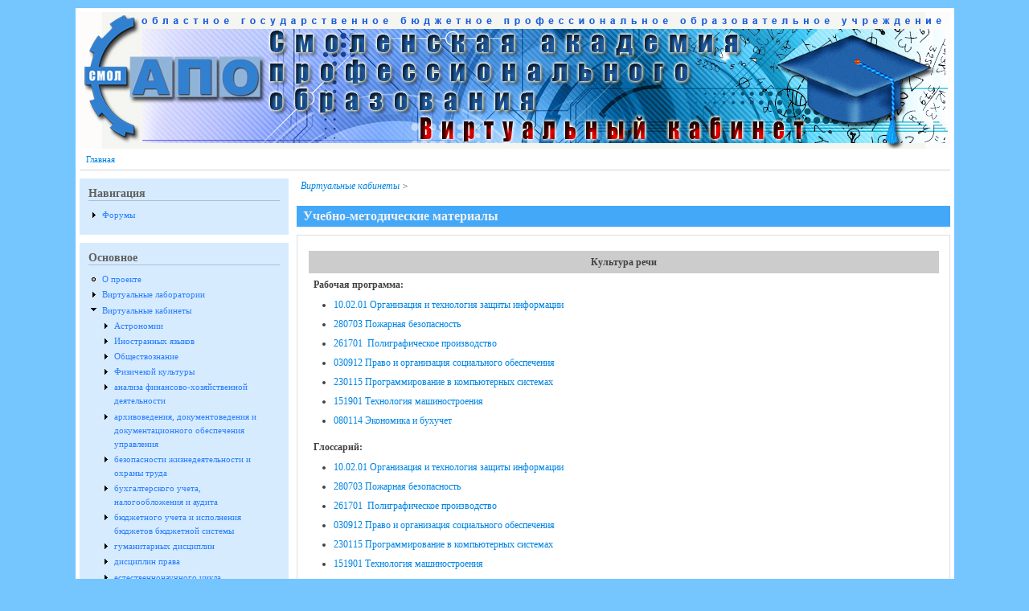

--- FILE ---
content_type: text/html; charset=utf-8
request_url: http://vk.smolapo.ru/node/91
body_size: 6526
content:
<!DOCTYPE html>
<head>
  <meta http-equiv="Content-Type" content="text/html; charset=utf-8" />
<meta name="Generator" content="Drupal 7 (http://drupal.org)" />
<link rel="canonical" href="/node/91" />
<link rel="shortlink" href="/node/91" />
<meta name="viewport" content="width=device-width, initial-scale=1" />
<link rel="shortcut icon" href="http://vk.smolapo.ru/misc/favicon.ico" type="image/vnd.microsoft.icon" />
  <title>Учебно-методические материалы | virtkab.ru</title>
  <style type="text/css" media="all">
@import url("http://vk.smolapo.ru/modules/system/system.base.css?rotydo");
@import url("http://vk.smolapo.ru/modules/system/system.menus.css?rotydo");
@import url("http://vk.smolapo.ru/modules/system/system.messages.css?rotydo");
@import url("http://vk.smolapo.ru/modules/system/system.theme.css?rotydo");
</style>
<style type="text/css" media="all">
@import url("http://vk.smolapo.ru/modules/comment/comment.css?rotydo");
@import url("http://vk.smolapo.ru/modules/field/theme/field.css?rotydo");
@import url("http://vk.smolapo.ru/modules/node/node.css?rotydo");
@import url("http://vk.smolapo.ru/modules/search/search.css?rotydo");
@import url("http://vk.smolapo.ru/modules/user/user.css?rotydo");
@import url("http://vk.smolapo.ru/modules/forum/forum.css?rotydo");
@import url("http://vk.smolapo.ru/sites/all/modules/ckeditor/css/ckeditor.css?rotydo");
</style>
<style type="text/css" media="all">
@import url("http://vk.smolapo.ru/sites/all/modules/lightbox2/css/lightbox.css?rotydo");
</style>
<style type="text/css" media="all">
@import url("http://vk.smolapo.ru/sites/all/themes/mayo/css/style.css?rotydo");
@import url("http://vk.smolapo.ru/sites/default/files/color/mayo-50c274f3/colors.css?rotydo");
</style>
<link type="text/css" rel="stylesheet" href="http://vk.smolapo.ru/sites/default/files/mayo/mayo_files/mayo.responsive.layout.css?rotydo" media="only screen" />

<!--[if IE 8]>
<link type="text/css" rel="stylesheet" href="http://vk.smolapo.ru/sites/all/themes/mayo/css/ie8.css?rotydo" media="all" />
<![endif]-->

<!--[if  IE 7]>
<link type="text/css" rel="stylesheet" href="http://vk.smolapo.ru/sites/all/themes/mayo/css/ie.css?rotydo" media="all" />
<![endif]-->

<!--[if IE 6]>
<link type="text/css" rel="stylesheet" href="http://vk.smolapo.ru/sites/all/themes/mayo/css/ie6.css?rotydo" media="all" />
<![endif]-->
<style type="text/css" media="all">
<!--/*--><![CDATA[/*><!--*/
body{font-size:75%;font-family:Georgia,'Palatino Linotype','Book Antiqua','URW Palladio L',Baskerville,Meiryo,'Hiragino Mincho Pro','MS PMincho',serif;}
h1,h2,h3,h4,h5{font-family:Georgia,'Palatino Linotype','Book Antiqua','URW Palladio L',Baskerville,Meiryo,'Hiragino Mincho Pro','MS PMincho',serif;}

/*]]>*/-->
</style>
  <script type="text/javascript" src="http://vk.smolapo.ru/misc/jquery.js?v=1.4.4"></script>
<script type="text/javascript" src="http://vk.smolapo.ru/misc/jquery-extend-3.4.0.js?v=1.4.4"></script>
<script type="text/javascript" src="http://vk.smolapo.ru/misc/jquery-html-prefilter-3.5.0-backport.js?v=1.4.4"></script>
<script type="text/javascript" src="http://vk.smolapo.ru/misc/jquery.once.js?v=1.2"></script>
<script type="text/javascript" src="http://vk.smolapo.ru/misc/drupal.js?rotydo"></script>
<script type="text/javascript" src="http://vk.smolapo.ru/sites/default/files/languages/ru_p6-Cg9TB9JyoF2FH00_l_hv4x3uUwmT5OiEB21TVlc8.js?rotydo"></script>
<script type="text/javascript" src="http://vk.smolapo.ru/sites/all/modules/lightbox2/js/lightbox.js?1769445376"></script>
<script type="text/javascript">
<!--//--><![CDATA[//><!--
jQuery.extend(Drupal.settings, {"basePath":"\/","pathPrefix":"","setHasJsCookie":0,"ajaxPageState":{"theme":"mayo","theme_token":"3djJOtdpIZth_ycUvgp4mUcM3LyKFTjmDsvkvpeOVcA","js":{"misc\/jquery.js":1,"misc\/jquery-extend-3.4.0.js":1,"misc\/jquery-html-prefilter-3.5.0-backport.js":1,"misc\/jquery.once.js":1,"misc\/drupal.js":1,"public:\/\/languages\/ru_p6-Cg9TB9JyoF2FH00_l_hv4x3uUwmT5OiEB21TVlc8.js":1,"sites\/all\/modules\/lightbox2\/js\/lightbox.js":1},"css":{"modules\/system\/system.base.css":1,"modules\/system\/system.menus.css":1,"modules\/system\/system.messages.css":1,"modules\/system\/system.theme.css":1,"modules\/comment\/comment.css":1,"modules\/field\/theme\/field.css":1,"modules\/node\/node.css":1,"modules\/search\/search.css":1,"modules\/user\/user.css":1,"modules\/forum\/forum.css":1,"sites\/all\/modules\/ckeditor\/css\/ckeditor.css":1,"sites\/all\/modules\/lightbox2\/css\/lightbox.css":1,"sites\/all\/themes\/mayo\/css\/style.css":1,"sites\/all\/themes\/mayo\/css\/colors.css":1,"public:\/\/mayo\/mayo_files\/mayo.responsive.layout.css":1,"sites\/all\/themes\/mayo\/css\/ie8.css":1,"sites\/all\/themes\/mayo\/css\/ie.css":1,"sites\/all\/themes\/mayo\/css\/ie6.css":1,"0":1,"1":1}},"lightbox2":{"rtl":"0","file_path":"\/(\\w\\w\/)public:\/","default_image":"\/sites\/all\/modules\/lightbox2\/images\/brokenimage.jpg","border_size":10,"font_color":"000","box_color":"fff","top_position":"","overlay_opacity":"0.8","overlay_color":"000","disable_close_click":1,"resize_sequence":0,"resize_speed":400,"fade_in_speed":400,"slide_down_speed":600,"use_alt_layout":0,"disable_resize":0,"disable_zoom":0,"force_show_nav":0,"show_caption":1,"loop_items":0,"node_link_text":"View Image Details","node_link_target":0,"image_count":"Image !current of !total","video_count":"Video !current of !total","page_count":"Page !current of !total","lite_press_x_close":"\u043d\u0430\u0436\u043c\u0438\u0442\u0435 \u003Ca href=\u0022#\u0022 onclick=\u0022hideLightbox(); return FALSE;\u0022\u003E\u003Ckbd\u003Ex\u003C\/kbd\u003E\u003C\/a\u003E \u0447\u0442\u043e\u0431\u044b \u0437\u0430\u043a\u0440\u044b\u0442\u044c","download_link_text":"","enable_login":false,"enable_contact":false,"keys_close":"c x 27","keys_previous":"p 37","keys_next":"n 39","keys_zoom":"z","keys_play_pause":"32","display_image_size":"original","image_node_sizes":"()","trigger_lightbox_classes":"","trigger_lightbox_group_classes":"","trigger_slideshow_classes":"","trigger_lightframe_classes":"","trigger_lightframe_group_classes":"","custom_class_handler":0,"custom_trigger_classes":"","disable_for_gallery_lists":true,"disable_for_acidfree_gallery_lists":true,"enable_acidfree_videos":true,"slideshow_interval":5000,"slideshow_automatic_start":true,"slideshow_automatic_exit":true,"show_play_pause":true,"pause_on_next_click":false,"pause_on_previous_click":true,"loop_slides":false,"iframe_width":600,"iframe_height":400,"iframe_border":1,"enable_video":0},"urlIsAjaxTrusted":{"\/node\/91":true}});
//--><!]]>
</script>
</head>
<body class="html not-front not-logged-in one-sidebar sidebar-first page-node page-node- page-node-91 node-type-page rc-0" >
  <div id="skip-link">
    <a href="#main-content" class="element-invisible element-focusable">Перейти к основному содержанию</a>
  </div>
    

<div id="page-wrapper" style=" margin-top: 10px; margin-bottom: 10px;">
  <div id="page" style="padding: 5px;">

    <div id="header" style="filter:;background: url(/sites/default/files/logo.jpg) repeat top left;border: none;">
    <div id="header-watermark" style="">
    <div class="section clearfix">

      
      
      
      
      <div class="clearfix cfie"></div>

      
    </div> <!-- /.section -->
    </div> <!-- /#header-watermark -->
    </div> <!-- /#header -->

          <div id="navigation"><div class="section">
        <ul id="main-menu" class="links inline clearfix"><li class="menu-241 first last"><a href="/">Главная</a></li>
</ul>              </div></div> <!-- /.section, /#navigation -->
    
    <div class="clearfix cfie"></div>

    <!-- for nice_menus, superfish -->
        
    <!-- space between menus and contents -->
    <div class="spacer clearfix cfie"></div>


    <div id="main-wrapper">
    <div id="main" class="clearfix" style="">

      
      
      
      <div class="clearfix cfie"></div>


      <!-- main content -->
      <div id="content" class="column"><div class="section">

        
                  <div id="breadcrumb"><div class="breadcrumb"><a href="/node/79" title="" class="active-trail">Виртуальные кабинеты</a> > </div></div>
        
        <a id="main-content"></a>
                <h1 class="title" id="page-title">Учебно-методические материалы</h1>                <div class="tabs clearfix"></div>                          <div class="region region-content">
    <div id="block-system-main" class="block block-system clearfix">

    
  <div class="content">
    <div id="node-91" class="node node-page clearfix" about="/node/91" typeof="foaf:Document">

  
      <span property="dc:title" content="Учебно-методические материалы" class="rdf-meta element-hidden"></span><span property="sioc:num_replies" content="0" datatype="xsd:integer" class="rdf-meta element-hidden"></span>
  
  <div class="content">
    <div class="field field-name-body field-type-text-with-summary field-label-hidden"><div class="field-items"><div class="field-item even" property="content:encoded"><table align="center" border="0" cellpadding="1" cellspacing="1" style="line-height:20.8px; width:100%">
<tbody>
<tr>
<td style="background-color:rgb(204, 204, 204)">
<div class="rtecenter"><strong>Культура речи</strong></div>
</td>
</tr>
<tr>
<td>
<div class="rtejustify"><strong>Рабочая программа:</strong></div>
<ul>
<li class="rtejustify"><a href="/sites/default/files/vk/57/umm/kr/otzi/programma.doc.doc">10.02.01 Организация и технология защиты информации</a></li>
<li class="rtejustify"><a href="/sites/default/files/vk/57/umm/kr/poj_bez/programma.doc.doc">280703 Пожарная безопасность</a></li>
<li class="rtejustify"><a href="/sites/default/files/vk/57/umm/kr/poligraf/programma.doc.doc">261701  Полиграфическое производство</a></li>
<li class="rtejustify"><a href="/sites/default/files/vk/57/umm/kr/pravo/programma.doc.doc">030912 Право и организация социального обеспечения</a></li>
<li class="rtejustify"><a href="/sites/default/files/vk/57/umm/kr/progr/programma.doc.doc">230115 Программирование в компьютерных системах</a></li>
<li class="rtejustify"><a href="/sites/default/files/vk/57/umm/kr/tmc/programma.doc.doc">151901 Технология машиностроения</a></li>
<li class="rtejustify"><a href="/sites/default/files/vk/57/umm/kr/ek_spec/programma.doc.doc">080114 Экономика и бухучет</a></li>
</ul>
</td>
</tr>
<tr>
<td>
<div class="rtejustify"><strong>Глоссарий:</strong></div>
<ul>
<li class="rtejustify"><a href="/sites/default/files/vk/57/umm/kr/otzi/glossar.doc.docx">10.02.01 Организация и технология защиты информации</a></li>
<li class="rtejustify"><a href="/sites/default/files/vk/57/umm/kr/poj_bez/glossar.doc.docx">280703 Пожарная безопасность</a></li>
<li class="rtejustify"><a href="/sites/default/files/vk/57/umm/kr/poligraf/glossar.doc.docx">261701  Полиграфическое производство</a></li>
<li class="rtejustify"><a href="/sites/default/files/vk/57/umm/kr/pravo/glossar.doc.docx">030912 Право и организация социального обеспечения</a></li>
<li class="rtejustify"><a href="/sites/default/files/vk/57/umm/kr/progr/glossar.doc.docx">230115 Программирование в компьютерных системах</a></li>
<li class="rtejustify"><a href="/sites/default/files/vk/57/umm/kr/tmc/glossar.doc.docx">151901 Технология машиностроения</a></li>
<li class="rtejustify"><a href="/sites/default/files/vk/57/umm/kr/ek_spec/glossar.doc.docx">080114 Экономика и бухучет</a></li>
</ul>
</td>
</tr>
<tr>
<td>
<div class="rtejustify"><strong>Тезисы лекций</strong></div>
</td>
</tr>
<tr>
<td>
<div class="rtejustify"><strong>Методические рекомендации к семинарским занятиям</strong></div>
<ul>
<li class="rtejustify"><a href="/sites/default/files/vk/57/umm/kr/otzi/seminar.doc.docx">10.02.01 Организация и технология защиты информации</a></li>
<li class="rtejustify"><a href="/sites/default/files/vk/57/umm/kr/poj_bez/seminar.doc.docx">280703 Пожарная безопасность</a></li>
<li class="rtejustify"><a href="/sites/default/files/vk/57/umm/kr/poligraf/seminar.doc.docx">261701  Полиграфическое производство</a></li>
<li class="rtejustify"><a href="/sites/default/files/vk/57/umm/kr/pravo/seminar.doc.docx">030912 Право и организация социального обеспечения</a></li>
<li class="rtejustify"><a href="/sites/default/files/vk/57/umm/kr/progr/seminar.doc.docx">230115 Программирование в компьютерных системах</a></li>
<li class="rtejustify"><a href="/sites/default/files/vk/57/umm/kr/tmc/seminar.doc.docx">151901 Технология машиностроения</a></li>
<li class="rtejustify"><a href="/sites/default/files/vk/57/umm/kr/ek_spec/seminar.doc.docx">080114 Экономика и бухучет</a></li>
</ul>
</td>
</tr>
<tr>
<td>
<div class="rtejustify"><strong>Методические рекомендации к практическим занятиям:</strong></div>
<ul>
<li class="rtejustify"><a href="/sites/default/files/vk/57/umm/kr/otzi/pract.doc.doc">10.02.01 Организация и технология защиты информации</a></li>
<li class="rtejustify"><a href="/sites/default/files/vk/57/umm/kr/poj_bez/pract.doc.doc">280703 Пожарная безопасность</a></li>
<li class="rtejustify"><a href="/sites/default/files/vk/57/umm/kr/poligraf/pract.doc.doc">261701  Полиграфическое производство</a></li>
<li class="rtejustify"><a href="/sites/default/files/vk/57/umm/kr/pravo/pract.doc.doc">030912 Право и организация социального обеспечения</a></li>
<li class="rtejustify"><a href="/sites/default/files/vk/57/umm/kr/progr/pract.doc.doc">230115 Программирование в компьютерных системах</a></li>
<li class="rtejustify"><a href="/sites/default/files/vk/57/umm/kr/tmc/pract.doc.doc">151901 Технология машиностроения</a></li>
<li class="rtejustify"><a href="/sites/default/files/vk/57/umm/kr/ek_spec/pract.doc.doc">080114 Экономика и бухучет</a></li>
</ul>
</td>
</tr>
<tr>
<td>
<div class="rtejustify"><strong>Методические указания к лабораторным и практическим работам</strong></div>
</td>
</tr>
<tr>
<td>
<div class="rtejustify"><strong>Методические указания по выполнению курсового проекта (курсовой работы)</strong></div>
</td>
</tr>
<tr>
<td>
<div class="rtejustify"><strong>Методические указания по выполнению самостоятельной работы:</strong></div>
<ul>
<li class="rtejustify"><a href="/sites/default/files/vk/57/umm/kr/otzi/sam.doc.docx">10.02.01 Организация и технология защиты информации</a></li>
<li class="rtejustify"><a href="/sites/default/files/vk/57/umm/kr/poj_bez/sam.doc.docx">280703 Пожарная безопасность</a></li>
<li class="rtejustify"><a href="/sites/default/files/vk/57/umm/kr/poligraf/sam.doc.docx">261701  Полиграфическое производство</a></li>
<li class="rtejustify"><a href="/sites/default/files/vk/57/umm/kr/pravo/sam.doc.docx">030912 Право и организация социального обеспечения</a></li>
<li class="rtejustify"><a href="/sites/default/files/vk/57/umm/kr/progr/sam.doc.docx">230115 Программирование в компьютерных системах</a></li>
<li class="rtejustify"><a href="/sites/default/files/vk/57/umm/kr/tmc/sam.doc.docx">151901 Технология машиностроения</a></li>
<li class="rtejustify"><a href="/sites/default/files/vk/57/umm/kr/ek_spec/sam.doc.docx">080114 Экономика и бухучет</a></li>
</ul>
</td>
</tr>
<tr>
<td>
<div class="rtejustify"><strong>Методические рекомендации по приобретению первоначального практического опыта в рамках учебной практики </strong></div>
</td>
</tr>
<tr>
<td>
<div class="rtejustify"><strong>Оценочные средства</strong></div>
</td>
</tr>
</tbody>
</table>
<p> </p>
<table align="center" border="0" cellpadding="1" cellspacing="1" style="line-height:20.8px; width:100%">
<tbody>
<tr>
<td style="background-color:rgb(204, 204, 204)">
<div class="rtecenter"><strong>Русский язык</strong></div>
</td>
</tr>
<tr>
<td>
<div class="rtejustify"><a href="/sites/default/files/vk/57/umm/rus_lang/programma.doc.doc">Рабочая программа</a></div>
</td>
</tr>
<tr>
<td>
<div class="rtejustify">Глоссарий</div>
</td>
</tr>
<tr>
<td>
<div class="rtejustify">Тезисы лекций</div>
</td>
</tr>
<tr>
<td>
<div class="rtejustify">Методические рекомендации к семинарским занятиям</div>
</td>
</tr>
<tr>
<td>
<div class="rtejustify"><a href="/sites/default/files/vk/57/umm/rus_lang/pract.doc.doc">Методические рекомендации к практическим занятиям</a></div>
</td>
</tr>
<tr>
<td>
<div class="rtejustify">Методические указания к лабораторным и практическим работам</div>
</td>
</tr>
<tr>
<td>
<div class="rtejustify">Методические указания по выполнению курсового проекта (курсовой работы)</div>
</td>
</tr>
<tr>
<td>
<div class="rtejustify">Методические указания по выполнению самостоятельной работы</div>
</td>
</tr>
<tr>
<td>
<div class="rtejustify">Методические рекомендации по приобретению первоначального практического опыта в рамках учебной практики </div>
</td>
</tr>
<tr>
<td>
<div class="rtejustify">Оценочные средства</div>
</td>
</tr>
</tbody>
</table>
</div></div></div>  </div>

  
</div>

 <!-- added -->

  </div>
</div>
  </div>
        
      </div></div> <!-- /.section, /#content -->

      <!-- sidebar (first) -->
              <div id="sidebar-first" class="column sidebar"><div class="section">
            <div class="region region-sidebar-first">
    <div id="block-system-navigation" class="block block-system block-menu clearfix">

    <h2>Навигация</h2>
  
  <div class="content">
    <ul class="menu"><li class="first last collapsed"><a href="/forum">Форумы</a></li>
</ul>  </div>
</div>
<div id="block-menu-menu-osnova" class="block block-menu clearfix">

    <h2>Основное</h2>
  
  <div class="content">
    <ul class="menu"><li class="first leaf"><a href="/node/1" title="">О проекте</a></li>
<li class="collapsed"><a href="/node/2" title="">Виртуальные лаборатории</a></li>
<li class="last expanded active-trail"><a href="/node/79" title="" class="active-trail">Виртуальные кабинеты</a><ul class="menu"><li class="first collapsed"><a href="/node/162">Астрономии</a></li>
<li class="collapsed"><a href="/node/144">Иностранных языков</a></li>
<li class="collapsed"><a href="/node/146">Обществознание</a></li>
<li class="collapsed"><a href="/node/152" title="">Физичекой культуры</a></li>
<li class="collapsed"><a href="/node/100">анализа финансово-хозяйственной деятельности</a></li>
<li class="collapsed"><a href="/node/86">архивоведения, документоведения и документационного обеспечения управления</a></li>
<li class="collapsed"><a href="/node/51">безопасности жизнедеятельности и охраны труда</a></li>
<li class="collapsed"><a href="/node/104">бухгалтерского учета, налогообложения и аудита</a></li>
<li class="collapsed"><a href="/node/102">бюджетного учета и исполнения бюджетов бюджетной системы</a></li>
<li class="collapsed"><a href="/node/87">гуманитарных дисциплин</a></li>
<li class="collapsed"><a href="/node/88">дисциплин права</a></li>
<li class="collapsed"><a href="/node/83">естественнонаучного цикла</a></li>
<li class="collapsed"><a href="/node/108">инженерной графики</a></li>
<li class="collapsed"><a href="/node/107">итоговой государственной аттестации и курсового проектирования</a></li>
<li class="collapsed"><a href="/node/92">математических дисциплин</a></li>
<li class="collapsed"><a href="/node/98">междисциплинарных курсов по УГС Экономика и управление</a></li>
<li class="collapsed"><a href="/node/99">междисциплинарных курсов по специальности Земельно-имущественные отношения</a></li>
<li class="collapsed"><a href="/node/106">междисциплинарных курсов по специальности Пожарная безопасность</a></li>
<li class="collapsed"><a href="/node/97">менеджмента, маркетинга и экономики организации</a></li>
<li class="collapsed"><a href="/node/95">методический</a></li>
<li class="collapsed"><a href="/node/105">метталургического производства</a></li>
<li class="collapsed"><a href="/node/93">организационно-управленческого модуля</a></li>
<li class="collapsed"><a href="/node/85">права социального обеспечения</a></li>
<li class="collapsed"><a href="/node/89">правового обеспечения профессиональной деятельности</a></li>
<li class="collapsed"><a href="/node/84">профессиональных дисциплин по специальности Право и организация социального обеспечения</a></li>
<li class="expanded active-trail"><a href="/node/91" class="active-trail active">русского языка, литературы и культуры речи</a><ul class="menu"><li class="first last leaf"><a href="/node/134">Дополнительные материалы</a></li>
</ul></li>
<li class="collapsed"><a href="/node/103">социально-экономических дисциплин</a></li>
<li class="collapsed"><a href="/node/101">статистики</a></li>
<li class="collapsed"><a href="/node/109">технологии и оборудования полиграфического производства</a></li>
<li class="collapsed"><a href="/node/96">финансов, денежного обращения и кредита</a></li>
<li class="last collapsed"><a href="/node/94">этики и психологии</a></li>
</ul></li>
</ul>  </div>
</div>
<div id="block-search-form" class="block block-search clearfix">

    <h2>Поиск</h2>
  
  <div class="content">
    <form action="/node/91" method="post" id="search-block-form" accept-charset="UTF-8"><div><div class="container-inline">
    <div class="form-item form-type-textfield form-item-search-block-form">
  <label class="element-invisible" for="edit-search-block-form--2">Поиск </label>
 <input onblur="if (this.value == &#039;&#039;) { this.value = &#039;поиск по сайту&#039;; }" onfocus="if (this.value == &#039;поиск по сайту&#039;) { this.value = &#039;&#039;; }" type="text" id="edit-search-block-form--2" name="search_block_form" value="поиск по сайту" size="12" maxlength="128" class="form-text" />
</div>
<div class="form-actions form-wrapper" id="edit-actions"></div><input type="hidden" name="form_build_id" value="form-FPlONm5bx8QFWDDVS580oHNRw9R6b9sfimiV5ZhLe1U" />
<input type="hidden" name="form_id" value="search_block_form" />
</div>
</div></form>  </div>
</div>
  </div>
        </div></div> <!-- /.section, /#sidebar-first -->
      
      <!-- sidebar (second) -->
            

      <div class="clearfix cfie"></div>

      
      <div class="clearfix cfie"></div>


      
    </div> <!-- /#main -->
    </div> <!-- /#main-wrapper -->

    <!-- space between contents and footer -->
    <div id="spacer" class="clearfix cfie"></div>

    <div id="footer-wrapper">
      
            <div id="footer"><div class="section">
          <div class="region region-footer">
    <div id="block-block-1" class="block block-block clearfix">

    
  <div class="content">
    <p>© ОГБПОУ Смоленская академия профессионального образования, 2016-2022</p>
  </div>
</div>
  </div>
      </div></div> <!-- /.section, /#footer -->
      
    </div> <!-- /#footer-wrapper -->
  </div> <!-- /#page -->
</div> <!-- /#page-wrapper -->
  </body>
</html>


--- FILE ---
content_type: text/css
request_url: http://vk.smolapo.ru/sites/default/files/color/mayo-50c274f3/colors.css?rotydo
body_size: 6078
content:
/* ---------- Color Module Styles ----------- */
body,
#page-wrapper {
  background-color: #75c6ff;
  color: #424242;
}

#main,
body.overlay {
  background-color: #ffffff;
  color: #424242;
}

#page {
  /* bg */
  background-color: #ffffff;
}

#main-menu-links li a.active,
#main-menu-links li.active-trail a {
  background-color: #ffffff;
}

.tabs ul.secondary li a,
.tabs ul.primary li a {
  border-color: #d2d2d2;
  border-bottom-width: 1px;
  border-bottom-style: solid;
  background-color: #ffffff;
}

.tabs ul.secondary li a.active:hover,
.tabs ul.secondary li a:hover,
.tabs ul.primary li a.active:hover,
.tabs ul.primary li a:hover {
  background-color: #d0e3f6;
}

.tabs ul.secondary li.active a,
.tabs ul.primary li.active a {
  background-color: #ffffff;
}

.tabs ul.secondary li {
  border-color: #d2d2d2;
}

#header {
  background-color: #38a7ff;
  background-image: url('[data-uri]');
  background-size: 100%;
  background-image: -webkit-gradient(linear, 0% 50%, 100% 50%, color-stop(0%, #38a7ff), color-stop(100%, #d2eefe));
  background-image: -moz-linear-gradient(left, #38a7ff, #d2eefe);
  background-image: -webkit-linear-gradient(left, #38a7ff, #d2eefe);
  background-image: linear-gradient(to right, #38a7ff, #d2eefe);
}

a.visited,
a {
  color: #0185e4;
}

a:hover,
a:focus {
  color: #0072cf;
}

a:active {
  color: #0072cf;
}

li a.active {
  /* important! */
  color: #424242;
}

.column-block,
.sidebar .block {
  background-color: #d7ebff;
  border-color: #d7ebff;
  color: #616161;
}

.column-block h2,
.sidebar h2 {
  border-bottom-color: #a9c0d6;
  color: #616161;
}

.column-block a,
.sidebar a {
  color: #2a7ffe;
}

.column-block table tr th,
.sidebar .block table tr th {
  border-color: #a9c0d6;
  border-color: #d7ebff;
  border-color: #a9c0d6;
}

.node {
  background-color: #ffffff;
  border-color: #e0e0e0;
}

.node h2 {
  /* nodedividers */
  border-color: #aac6d5;
}

.node-sticky {
  background-color: #e1f0ff;
}

.node .submitted {
  color: #7b7b7b;
}

#menubar,
#submenubar,
#navigation {
  border-bottom-color: #d2d2d2;
}

#navigation ul li {
  border-right-color: #d2d2d2;
  color: #424242;
}

#navigation ul li.last {
  border-right: none;
}

.highlight {
  background-color: #d0e3f6;
}

div.item-list ul.pager li a:hover,
#navigation ul li a:hover {
  background-color: #d0e3f6;
}

#page-title {
  background-color: #44a8f8;
  color: #f1f1f1;
}

#content .block h2 {
  /* main content: block title */
  background-color: #44a8f8;
  color: #f1f1f1;
}

#content .node h2 {
  /* main content: block title */
  background-color: transparent;
  color: #424242;
}

#content .node-sticky h2 {
  /* main content: block title */
  background-color: transparent;
}

#footer-wrapper {
  background-color: #323e4d;
  color: #c6e0f0;
}

#footer-wrapper a {
  color: #52a6ff;
}

#footer-wrapper .column-block {
  background-color: #323e4d;
  color: #c6e0f0;
}

#footer-wrapper .column-block h2 {
  border: none;
  color: #c6e0f0;
}

#footer-wrapper .column-block a {
  color: #52a6ff;
}

#footer {
  background-color: #323e4d;
  color: #c6e0f0;
}

#footer a {
  color: #52a6ff;
}

.region-header,
.region-header a,
.region-header li a.active,
#header #name-and-slogan,
#header #name-and-slogan a {
  color: #ffffff;
}

form fieldset {
  border: solid 1px #d2d2d2;
}

blockquote {
  border-color: #aac6d5;
}

/*-------------- Additional for dark colors --------------*/
.filter-wrapper {
  background-color: #ffffff;
}

.comment {
  background-color: #ffffff;
  border-color: #e0e0e0;
}

.comment h3 {
  border-color: #aac6d5;
}

.comment-unpublished {
  background-color: #ffffff;
}

.comment .submitted {
  color: #7b7b7b;
}

table.views-view-grid tr {
  background-color: #ffffff;
}

td.views-field {
  background-color: #ffffff;
}

table tr th {
  background-color: #a8d5f5;
  border-right-color: #ffffff;
}

fieldset {
  border-color: #aac6d5;
  /* nodedivider color */
}

tr.even,
tr.even td {
  background-color: #e8f3fd;
}

tr.odd,
tr.odd td {
  background-color: #ffffff;
}

tr.even td.active,
tr.odd td.active {
  background-image: url(/sites/all/themes/mayo/images/dark.png);
}

.profile .user-picture {
  background-color: #ffffff;
}

.column-block table tr td,
.sidebar .block table tr td {
  border-color: #a9c0d6;
}

.column-block table tr.even td,
.column-block table tr.odd td,
.sidebar .block table tr.even td,
.sidebar .block table tr.odd td {
  /* sidebar table does not have regular table even/odd row background */
  background-color: #d7ebff;
}

/*-------------- nice_menus color ---------------*/
.nice-menu a, .nice-menu a:active, .nice-menu a:visited, .nice-menu a:focus {
  color: #0185e4;
}

ul.nice-menu li.menuparent a {
  /* root menu item that has drop down menu */
  background-color: #ffffff;
}

ul.nice-menu li a {
  /* root menu item that has no drop down menu */
  background-color: #ffffff;
  border-right-color: #d2d2d2;
}

ul.nice-menu li.menuparent a:hover,
ul.nice-menu li a:hover {
  /* root menu item hover color */
  background-color: #d0e3f6;
}

ul.nice-menu li.last ul li a,
ul.nice-menu li ul li a,
ul.nice-menu li ul li.last a {
  /* drop down menu items */
  border-color: #d2d2d2;
}

ul.nice-menu li ul li.menuparent {
  /* drop down menu items that has child menu */
  background-color: #ffffff;
}

ul.nice-menu li.menuparent li {
  /* drop down menu items that has no child menu */
  background: none;
  background-color: #ffffff;
}

ul.nice-menu li.menuparent li:hover {
  background: none;
  background-color: #d0e3f6;
}

ul.nice-menu li ul {
  border: solid 1px #d2d2d2;
}
